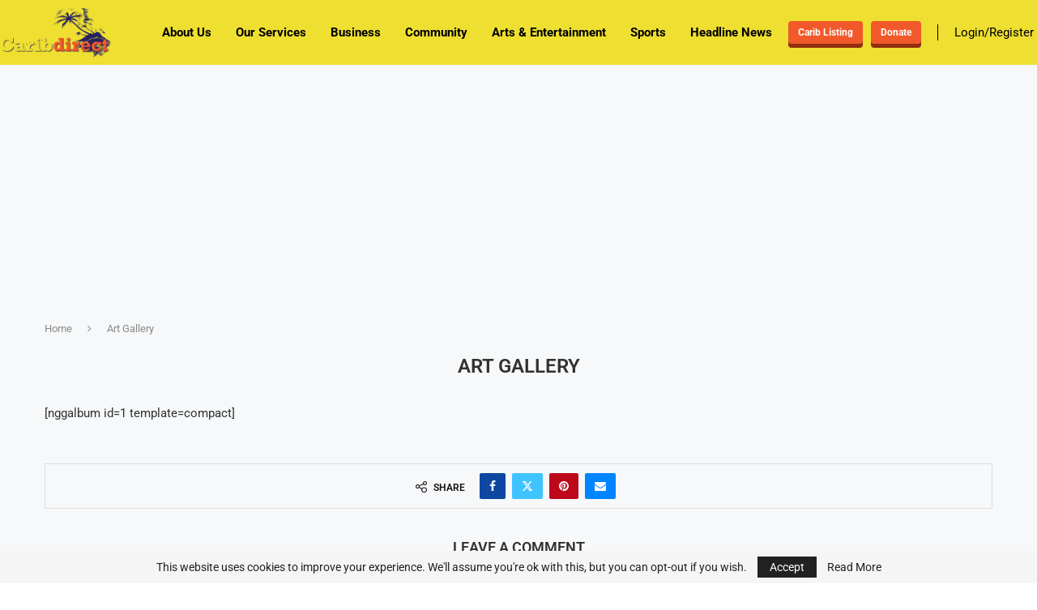

--- FILE ---
content_type: text/html; charset=utf-8
request_url: https://www.google.com/recaptcha/api2/aframe
body_size: 270
content:
<!DOCTYPE HTML><html><head><meta http-equiv="content-type" content="text/html; charset=UTF-8"></head><body><script nonce="DZEX-Y3C-VQM_4ka7Fkqpg">/** Anti-fraud and anti-abuse applications only. See google.com/recaptcha */ try{var clients={'sodar':'https://pagead2.googlesyndication.com/pagead/sodar?'};window.addEventListener("message",function(a){try{if(a.source===window.parent){var b=JSON.parse(a.data);var c=clients[b['id']];if(c){var d=document.createElement('img');d.src=c+b['params']+'&rc='+(localStorage.getItem("rc::a")?sessionStorage.getItem("rc::b"):"");window.document.body.appendChild(d);sessionStorage.setItem("rc::e",parseInt(sessionStorage.getItem("rc::e")||0)+1);localStorage.setItem("rc::h",'1768709089791');}}}catch(b){}});window.parent.postMessage("_grecaptcha_ready", "*");}catch(b){}</script></body></html>

--- FILE ---
content_type: text/css; charset=utf-8
request_url: https://caribdirect.com/wp-content/uploads/elementor/css/post-246920.css?ver=1767940992
body_size: 781
content:
.elementor-246920 .elementor-element.elementor-element-5b9d4113:not(.elementor-motion-effects-element-type-background), .elementor-246920 .elementor-element.elementor-element-5b9d4113 > .elementor-motion-effects-container > .elementor-motion-effects-layer{background-color:#153D66;}.elementor-246920 .elementor-element.elementor-element-5b9d4113 > .elementor-container{max-width:1440px;}.elementor-246920 .elementor-element.elementor-element-5b9d4113{transition:background 0.3s, border 0.3s, border-radius 0.3s, box-shadow 0.3s;padding:30px 0px 30px 0px;}.elementor-246920 .elementor-element.elementor-element-5b9d4113 > .elementor-background-overlay{transition:background 0.3s, border-radius 0.3s, opacity 0.3s;}.elementor-246920 .elementor-element.elementor-element-3041fac2 > .elementor-widget-container{margin:0px 0px -30px 0px;}.elementor-246920 .elementor-element.elementor-element-3041fac2 .penci-homepage-title.style-21 .inner-arrow span,.elementor-246920 .elementor-element.elementor-element-3041fac2 .penci-homepage-title.style-22 .inner-arrow span,.elementor-246920 .elementor-element.elementor-element-3041fac2 .penci-homepage-title.style-23 .inner-arrow span,.elementor-246920 .elementor-element.elementor-element-3041fac2 .penci-homepage-title.style-24 .inner-arrow span,.elementor-246920 .elementor-element.elementor-element-3041fac2 .penci-homepage-title.style-28{--pcheading-cl:#FFFFFF;}.elementor-246920 .elementor-element.elementor-element-3041fac2 .penci-border-arrow .inner-arrow{color:#FFFFFF;font-size:18px;text-transform:none;}.elementor-246920 .elementor-element.elementor-element-3041fac2 .penci-border-arrow .inner-arrow a{color:#FFFFFF;}.elementor-246920 .elementor-element.elementor-element-3041fac2 .home-pupular-posts-title, .elementor-246920 .elementor-element.elementor-element-3041fac2 .home-pupular-posts-title a, .penci-homepage-title.style-25 .inner-arrow > span{color:#FFFFFF;}.elementor-widget-text-editor{font-family:var( --e-global-typography-text-font-family ), Sans-serif;font-weight:var( --e-global-typography-text-font-weight );color:var( --e-global-color-text );}.elementor-widget-text-editor.elementor-drop-cap-view-stacked .elementor-drop-cap{background-color:var( --e-global-color-primary );}.elementor-widget-text-editor.elementor-drop-cap-view-framed .elementor-drop-cap, .elementor-widget-text-editor.elementor-drop-cap-view-default .elementor-drop-cap{color:var( --e-global-color-primary );border-color:var( --e-global-color-primary );}.elementor-246920 .elementor-element.elementor-element-7698adcf{text-align:start;font-family:"Roboto", Sans-serif;font-size:15px;font-weight:400;line-height:1.5em;color:#DDDDDD;}.elementor-widget-icon-list .elementor-icon-list-item:not(:last-child):after{border-color:var( --e-global-color-text );}.elementor-widget-icon-list .elementor-icon-list-icon i{color:var( --e-global-color-primary );}.elementor-widget-icon-list .elementor-icon-list-icon svg{fill:var( --e-global-color-primary );}.elementor-widget-icon-list .elementor-icon-list-item > .elementor-icon-list-text, .elementor-widget-icon-list .elementor-icon-list-item > a{font-family:var( --e-global-typography-text-font-family ), Sans-serif;font-weight:var( --e-global-typography-text-font-weight );}.elementor-widget-icon-list .elementor-icon-list-text{color:var( --e-global-color-secondary );}.elementor-246920 .elementor-element.elementor-element-28407337 > .elementor-widget-container{margin:10px 0px 0px 0px;}.elementor-246920 .elementor-element.elementor-element-28407337 .elementor-icon-list-items:not(.elementor-inline-items) .elementor-icon-list-item:not(:last-child){padding-block-end:calc(15px/2);}.elementor-246920 .elementor-element.elementor-element-28407337 .elementor-icon-list-items:not(.elementor-inline-items) .elementor-icon-list-item:not(:first-child){margin-block-start:calc(15px/2);}.elementor-246920 .elementor-element.elementor-element-28407337 .elementor-icon-list-items.elementor-inline-items .elementor-icon-list-item{margin-inline:calc(15px/2);}.elementor-246920 .elementor-element.elementor-element-28407337 .elementor-icon-list-items.elementor-inline-items{margin-inline:calc(-15px/2);}.elementor-246920 .elementor-element.elementor-element-28407337 .elementor-icon-list-items.elementor-inline-items .elementor-icon-list-item:after{inset-inline-end:calc(-15px/2);}.elementor-246920 .elementor-element.elementor-element-28407337 .elementor-icon-list-icon i{color:#FFFFFF;transition:color 0.3s;}.elementor-246920 .elementor-element.elementor-element-28407337 .elementor-icon-list-icon svg{fill:#FFFFFF;transition:fill 0.3s;}.elementor-246920 .elementor-element.elementor-element-28407337{--e-icon-list-icon-size:14px;--icon-vertical-offset:0px;}.elementor-246920 .elementor-element.elementor-element-28407337 .elementor-icon-list-item > .elementor-icon-list-text, .elementor-246920 .elementor-element.elementor-element-28407337 .elementor-icon-list-item > a{font-family:"Roboto", Sans-serif;font-size:14px;font-weight:400;}.elementor-246920 .elementor-element.elementor-element-28407337 .elementor-icon-list-text{color:#DDDDDD;transition:color 0.3s;}.elementor-246920 .elementor-element.elementor-element-62a943c3 > .elementor-widget-container{margin:0px 0px -30px 0px;}.elementor-246920 .elementor-element.elementor-element-62a943c3 .penci-homepage-title.style-21 .inner-arrow span,.elementor-246920 .elementor-element.elementor-element-62a943c3 .penci-homepage-title.style-22 .inner-arrow span,.elementor-246920 .elementor-element.elementor-element-62a943c3 .penci-homepage-title.style-23 .inner-arrow span,.elementor-246920 .elementor-element.elementor-element-62a943c3 .penci-homepage-title.style-24 .inner-arrow span,.elementor-246920 .elementor-element.elementor-element-62a943c3 .penci-homepage-title.style-28{--pcheading-cl:#FFFFFF;}.elementor-246920 .elementor-element.elementor-element-62a943c3 .penci-border-arrow .inner-arrow{color:#FFFFFF;font-size:18px;text-transform:none;}.elementor-246920 .elementor-element.elementor-element-62a943c3 .penci-border-arrow .inner-arrow a{color:#FFFFFF;}.elementor-246920 .elementor-element.elementor-element-62a943c3 .home-pupular-posts-title, .elementor-246920 .elementor-element.elementor-element-62a943c3 .home-pupular-posts-title a, .penci-homepage-title.style-25 .inner-arrow > span{color:#FFFFFF;}.elementor-246920 .elementor-element.elementor-element-624dd5fc .pcsl-content .pcsl-title a{color:#DDDDDD;}.elementor-246920 .elementor-element.elementor-element-624dd5fc .pcsl-content .pcsl-title a:hover{color:#FFFFFF;}.elementor-246920 .elementor-element.elementor-element-624dd5fc .pcsl-content .pcsl-title{font-size:14px;}.elementor-246920 .elementor-element.elementor-element-7d22e4fc > .elementor-widget-container{margin:0px 0px -30px 0px;}.elementor-246920 .elementor-element.elementor-element-7d22e4fc .penci-homepage-title.style-21 .inner-arrow span,.elementor-246920 .elementor-element.elementor-element-7d22e4fc .penci-homepage-title.style-22 .inner-arrow span,.elementor-246920 .elementor-element.elementor-element-7d22e4fc .penci-homepage-title.style-23 .inner-arrow span,.elementor-246920 .elementor-element.elementor-element-7d22e4fc .penci-homepage-title.style-24 .inner-arrow span,.elementor-246920 .elementor-element.elementor-element-7d22e4fc .penci-homepage-title.style-28{--pcheading-cl:#FFFFFF;}.elementor-246920 .elementor-element.elementor-element-7d22e4fc .penci-border-arrow .inner-arrow{color:#FFFFFF;font-size:18px;text-transform:none;}.elementor-246920 .elementor-element.elementor-element-7d22e4fc .penci-border-arrow .inner-arrow a{color:#FFFFFF;}.elementor-246920 .elementor-element.elementor-element-7d22e4fc .home-pupular-posts-title, .elementor-246920 .elementor-element.elementor-element-7d22e4fc .home-pupular-posts-title a, .penci-homepage-title.style-25 .inner-arrow > span{color:#FFFFFF;}.elementor-246920 .elementor-element.elementor-element-1676ecca > .elementor-widget-container{margin:-5px 0px 0px 0px;}.elementor-246920 .elementor-element.elementor-element-1676ecca li{color:#DDDDDD;}.elementor-246920 .elementor-element.elementor-element-1676ecca li:hover{color:#FFFFFF;}.elementor-246920 .elementor-element.elementor-element-30bdc16f > .elementor-widget-container{margin:0px 0px -30px 0px;}.elementor-246920 .elementor-element.elementor-element-30bdc16f .penci-homepage-title.style-21 .inner-arrow span,.elementor-246920 .elementor-element.elementor-element-30bdc16f .penci-homepage-title.style-22 .inner-arrow span,.elementor-246920 .elementor-element.elementor-element-30bdc16f .penci-homepage-title.style-23 .inner-arrow span,.elementor-246920 .elementor-element.elementor-element-30bdc16f .penci-homepage-title.style-24 .inner-arrow span,.elementor-246920 .elementor-element.elementor-element-30bdc16f .penci-homepage-title.style-28{--pcheading-cl:#FFFFFF;}.elementor-246920 .elementor-element.elementor-element-30bdc16f .penci-border-arrow .inner-arrow{color:#FFFFFF;font-size:18px;text-transform:none;}.elementor-246920 .elementor-element.elementor-element-30bdc16f .penci-border-arrow .inner-arrow a{color:#FFFFFF;}.elementor-246920 .elementor-element.elementor-element-30bdc16f .home-pupular-posts-title, .elementor-246920 .elementor-element.elementor-element-30bdc16f .home-pupular-posts-title a, .penci-homepage-title.style-25 .inner-arrow > span{color:#FFFFFF;}.elementor-246920 .elementor-element.elementor-element-1328e456 > .elementor-container > .elementor-column > .elementor-widget-wrap{align-content:center;align-items:center;}.elementor-246920 .elementor-element.elementor-element-1328e456:not(.elementor-motion-effects-element-type-background), .elementor-246920 .elementor-element.elementor-element-1328e456 > .elementor-motion-effects-container > .elementor-motion-effects-layer{background-color:#003366;}.elementor-246920 .elementor-element.elementor-element-1328e456 > .elementor-container{max-width:1430px;}.elementor-246920 .elementor-element.elementor-element-1328e456{transition:background 0.3s, border 0.3s, border-radius 0.3s, box-shadow 0.3s;padding:0px 0px 0px 0px;}.elementor-246920 .elementor-element.elementor-element-1328e456 > .elementor-background-overlay{transition:background 0.3s, border-radius 0.3s, opacity 0.3s;}.elementor-246920 .elementor-element.elementor-element-71a705ff > .elementor-element-populated{padding:0px 0px 0px 0px;}.elementor-246920 .elementor-element.elementor-element-2af2bde > .elementor-widget-container{padding:0px 0px 0px 15px;}.elementor-246920 .elementor-element.elementor-element-2af2bde{color:#A2A2A2;}.elementor-246920 .elementor-element.elementor-element-1fa0ba5e > .elementor-widget-container{padding:3px 0px 0px 0px;}.elementor-246920 .elementor-element.elementor-element-1fa0ba5e .widget-social a i{color:#FFFFFF;border-color:#FFFFFF36;background-color:#FFFFFF36;}.elementor-246920 .elementor-element.elementor-element-1fa0ba5e .widget-social a svg path{fill:#FFFFFF;}.elementor-246920 .elementor-element.elementor-element-1fa0ba5e .widget-social a:hover i{border-color:#C20017;background-color:#C20017;}@media(max-width:1024px){.elementor-246920 .elementor-element.elementor-element-2af2bde > .elementor-widget-container{padding:0px 0px 0px 10px;}}@media(max-width:1024px) and (min-width:768px){.elementor-246920 .elementor-element.elementor-element-51374aa4{width:50%;}.elementor-246920 .elementor-element.elementor-element-3ab4ef1b{width:50%;}.elementor-246920 .elementor-element.elementor-element-7d83c9d{width:50%;}.elementor-246920 .elementor-element.elementor-element-24da1977{width:50%;}}